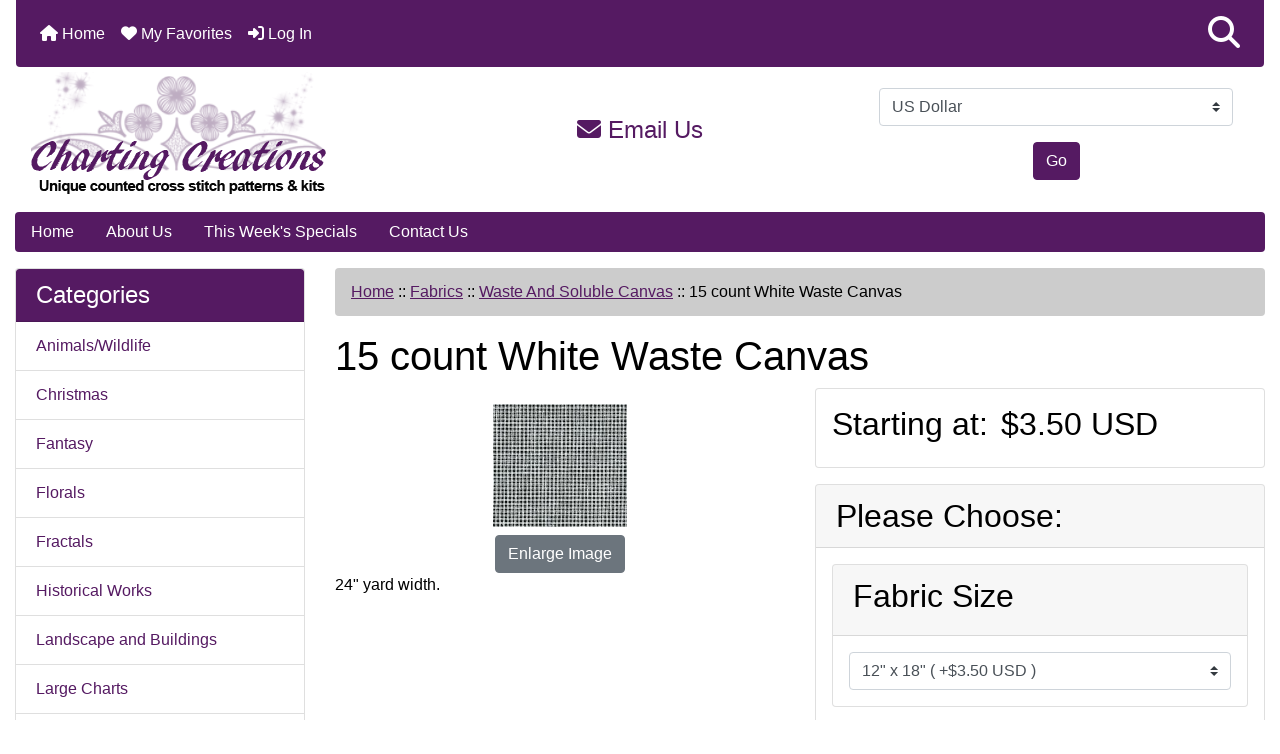

--- FILE ---
content_type: text/html; charset=utf-8
request_url: https://www.chartingcreations.com/index.php?main_page=product_info&products_id=11628
body_size: 15431
content:
<!DOCTYPE html>
<html dir="ltr" lang="en">
  <head>
    <meta charset="utf-8">
    <link rel="preload" href="https://code.jquery.com/jquery-3.7.1.min.js" integrity="sha256-/JqT3SQfawRcv/BIHPThkBvs0OEvtFFmqPF/lYI/Cxo=" crossorigin="anonymous" as="script">
    <link rel="preload" href="https://cdn.jsdelivr.net/npm/bootstrap@4.6.2/dist/css/bootstrap.min.css" integrity="sha384-xOolHFLEh07PJGoPkLv1IbcEPTNtaed2xpHsD9ESMhqIYd0nLMwNLD69Npy4HI+N" crossorigin="anonymous" as="style">
    <link rel="preload" href="https://cdn.jsdelivr.net/npm/bootstrap@4.6.2/dist/js/bootstrap.bundle.min.js" integrity="sha384-Fy6S3B9q64WdZWQUiU+q4/2Lc9npb8tCaSX9FK7E8HnRr0Jz8D6OP9dO5Vg3Q9ct" crossorigin="anonymous" as="script">
    <link rel="preload" href="https://cdnjs.cloudflare.com/ajax/libs/font-awesome/6.5.2/css/fontawesome.min.css" integrity="sha512-UuQ/zJlbMVAw/UU8vVBhnI4op+/tFOpQZVT+FormmIEhRSCnJWyHiBbEVgM4Uztsht41f3FzVWgLuwzUqOObKw==" crossorigin="anonymous" as="style">
    <link rel="preload" href="https://cdnjs.cloudflare.com/ajax/libs/font-awesome/6.5.2/css/solid.min.css" integrity="sha512-Hp+WwK4QdKZk9/W0ViDvLunYjFrGJmNDt6sCflZNkjgvNq9mY+0tMbd6tWMiAlcf1OQyqL4gn2rYp7UsfssZPA==" crossorigin="anonymous" as="style">
    <title>15 count White Waste Canvas : Charting Creations | Unique Counted Cross Stitch Patterns &amp; Kits</title>
    <meta name="viewport" content="width=device-width, initial-scale=1, minimum-scale=1, shrink-to-fit=no">
    <meta name="keywords" content="15 count White Waste Canvas, Animals/Wildlife, Historical Works, Silhouettes, Landscape and Buildings, People/Portraits, Florals, Accessories, Floss, Fibers and Beads, Other Designers Kits, Fractals, Christmas, Other Holidays, Fantasy, Nautical/Seascapes, Small Charts, Large Charts, Fabrics, Charts By Designer, Gift Certificates, Clearance/Damaged, Magazines And Books, Gifts And Novelties, Stockings/Shaped Charts, Paine Free Crafts Charts, Knitting/Crochet Supplies, Artecy Charts And Kits, Shinysun Charts And Kits, The Cross Stitch Studio Kits, Retiring Soon!, Religious, Still Life/Objects, Transportation, Crossstitch4everyone Kits, Ready To Ship Kits, ">
    <meta name="description" content="Charting Creations 15 count White Waste Canvas - 24&quot; yard width.&nbsp; ">
    <meta name="author" content="Charting Creations">
    <link rel="apple-touch-icon" sizes="180x180" href="includes/templates/bootstrap/images/icons/apple-touch-icon.png">
<link rel="icon" type="image/png" sizes="32x32" href="includes/templates/bootstrap/images/icons/favicon-32x32.png">
<link rel="icon" type="image/png" sizes="16x16" href="includes/templates/bootstrap/images/icons/favicon-16x16.png">
<link rel="manifest" href="includes/templates/bootstrap/images/icons/site.webmanifest">

    <base href="https://www.chartingcreations.com/">
          <link href="https://www.chartingcreations.com/index.php?main_page=product_info&amp;products_id=11628" rel="canonical">
        <link rel="stylesheet" href="https://cdn.jsdelivr.net/npm/bootstrap@4.6.2/dist/css/bootstrap.min.css" integrity="sha384-xOolHFLEh07PJGoPkLv1IbcEPTNtaed2xpHsD9ESMhqIYd0nLMwNLD69Npy4HI+N" crossorigin="anonymous">
    <link rel="stylesheet" href="https://cdnjs.cloudflare.com/ajax/libs/font-awesome/6.5.2/css/fontawesome.min.css" integrity="sha512-UuQ/zJlbMVAw/UU8vVBhnI4op+/tFOpQZVT+FormmIEhRSCnJWyHiBbEVgM4Uztsht41f3FzVWgLuwzUqOObKw==" crossorigin="anonymous">
    <link rel="stylesheet" href="https://cdnjs.cloudflare.com/ajax/libs/font-awesome/6.5.2/css/solid.min.css" integrity="sha512-Hp+WwK4QdKZk9/W0ViDvLunYjFrGJmNDt6sCflZNkjgvNq9mY+0tMbd6tWMiAlcf1OQyqL4gn2rYp7UsfssZPA==" crossorigin="anonymous">
<link rel="stylesheet" href="includes/templates/bootstrap/css/stylesheet.css">
<link rel="stylesheet" href="includes/templates/bootstrap/css/stylesheet_360.css">
<link rel="stylesheet" href="includes/templates/bootstrap/css/stylesheet_361.css">
<link rel="stylesheet" href="includes/templates/bootstrap/css/stylesheet_364.css">
<link rel="stylesheet" href="includes/templates/bootstrap/css/stylesheet_365.css">
<link rel="stylesheet" href="includes/templates/bootstrap/css/stylesheet_373.css">
<link rel="stylesheet" href="includes/templates/bootstrap/css/stylesheet_374.css">
<link rel="stylesheet" href="includes/templates/bootstrap/css/stylesheet_ajax_search.css">
<link rel="stylesheet" href="includes/templates/bootstrap/css/stylesheet_bootstrap.carousel.css">
<link rel="stylesheet" href="includes/templates/bootstrap/css/stylesheet_bootstrap.lightbox.css">
<link rel="stylesheet" href="includes/templates/bootstrap/css/stylesheet_favorites.css">
<link rel="stylesheet" media="print" href="includes/templates/bootstrap/css/print_stylesheet.css">
<style>
body {
    color: #000000;
    background-color: #ffffff;
}
a {
    color: #551A62;
}
a:hover {
    color: #c541e2;
}
.form-control::placeholder,
.required-info,
span.alert {
    color: #ff0000;
}
.alert-info {
    color: #13525e;    background-color: #d1ecf1;    border-color: #bee5eb;}
.rating {
    background-color: #ffffff;    color: #987000;}
.btn {
    color: #ffffff;
    background-color: #551A62;
    border-color: #551A62;
}
.btn:hover {
    color: #cccccc;
    background-color: #c541e2;
    border-color: #c541e2;
}
#headerWrapper {
    background-color: #ffffff;
}
#tagline {
    color: #000000;
}
nav.navbar {
    background-color: #551A62;
}
nav.navbar a.nav-link {
    color: #ffffff;
}
nav.navbar a.nav-link:hover {
    color: #cccccc;
    background-color: #333333;}
nav.navbar .navbar-toggler {
    color: #ffffff;
    background-color: #343a40;
    border-color: #343a40;
}
nav.navbar .navbar-toggler:hover {
    color: #cccccc;
    background-color: #919aa1;
    border-color: #919aa1;
}
nav.navbar .btn {
    color: #ffffff;    background-color: #13607c;    border-color: #13607c;}
nav.navbar .btn:hover {
    color: #0056b3;    background-color: #ffffff;    border-color: #a80000;}
#ezpagesBarHeader {
    background-color: #551A62;
}
#ezpagesBarHeader a.nav-link {
    color: #ffffff;
}
#ezpagesBarHeader a.nav-link:hover {
    color: #cccccc;
    background-color: #363636;}
#navCatTabs a {
    color: #ffffff;
    background-color: #33b5e5;
    border-color: #13607c;}
#navCatTabs a.activeLink {
    background-color: #a80000;    color: #ffffff;    border-color: #a80000;}
#navCatTabs a:hover {
    color: #cccccc;
    background-color: #0099CC;
    border-color: #13607c;}
#navCatTabs a.activeLink:hover {
    background-color: #ffffff;    color: #a80000;    border-color: #a80000;}
#navBreadCrumb ol {
    background-color: #ccc;
}
#navBreadCrumb li {
    color: #000;
}
#navBreadCrumb li a {
    color: #551A62;
}
#navBreadCrumb li a:hover {
    color: #c541e2;
}
#footerWrapper {
    color: #000000;
    background-color: #ffffff;
}
.legalCopyright,
.legalCopyright a {
    color: #000000;
}
#ezpagesBarFooter {
    background-color: #551A62;
}
#ezpagesBarFooter a.nav-link {
    color: #ffffff;
}
#ezpagesBarFooter a.nav-link:hover {
    color: #cccccc;
    background-color: #363636;}
.leftBoxCard,
.rightBoxCard {
    color: #000000;
    background-color: #ffffff;
}
.leftBoxHeading,
.rightBoxHeading {
    color: #ffffff;
    background-color: #551A62;
}
.leftBoxHeading a,
.rightBoxHeading a {
    color: #ffffff;
}
.leftBoxHeading a:hover,
.rightBoxHeading a:hover {
    color: #cccccc;
}
#categoriesContent .badge,
#documentcategoriesContent .badge {
    color: #ffffff;
    background-color: #33b5e5;
}
.leftBoxCard .list-group-item,
.rightBoxCard .list-group-item {
    color: #551A62;
    background-color: #ffffff;
}
.leftBoxCard .list-group-item:hover,
.rightBoxCard .list-group-item:hover {
    color: #c541e2;
    background-color: #efefef;
}
.centerBoxWrapper {
    color: #000000;
    background-color: #ffffff;
}
.centerBoxHeading {
    color: #ffffff;
    background-color: #551A62;
}
#subCategory-card-body {
    color: #000000;
    background-color: #ffffff;
}
.categoryListBoxContents.card {
    background-color: #ffffff;
}
.categoryListBoxContents.card:hover {
    background-color: #efefef;
}
a.page-link {
    color: #000000;
    background-color: #c541e2;
    border-color: #551A62;
}
a.page-link:hover {
    color: #ffffff;
    background-color: #ccc;
    border-color: #c541e2;
}
.page-item.active span.page-link {
    color: #ffffff;
    background-color: #551A62;
}
.sideBoxContentItem {
    background-color: #ffffff;
}
.sideBoxContentItem:hover {
    background-color: #efefef;
}
.centerBoxContents.card {
    background-color: #ffffff;
}
.centerBoxContents.card:hover {
    background-color: #efefef;
}
.centerBoxContentsListing.card:hover {
    background-color: #efefef;
}
.productReviewCard:hover {
    background-color: #efefef;
}
.productBasePrice {
    color: #000000;
}
.normalprice {
    color: #000000;
}
.productSpecialPrice {
    color: #ff0000;
}
.productPriceDiscount {
    color: #ff0000;
}
.productSalePrice {
    color: #ff0000;
}
.productFreePrice {
    color: #0000ff;
}
#addToCart-card-header {
    color: #fff;
    background-color: #00C851;
}
#addToCart-card {
    border-color: #00C851;
}
.btn.button_add_selected {
    background: #00C851;
    color: #fff;
}
.btn.button_add_selected:hover {
    background: #007E33;
    color:#fff;
}
.btn.button_in_cart {
    background: #00C851;
    color: #fff;
}
.fa-cart-plus {
    color: #00C851;
}
.btn.button_in_cart:hover {
    background: #007E33;
    color: #fff;
}
a:hover > .fa-cart-plus {
    color: #007E33;
}
button.button_continue_checkout,
a.button_checkout {
    background-color: #ffd814;    color: #0f1111;    border-color: #fcd200;}
button.button_continue_checkout:hover,
a.button_checkout:hover {
    background-color: #f7ca00;    color: #0f1111;    border-color: #f2c200;}
button.button_confirm_order {
    background-color: #ffd814;    color: #0f1111;    border-color: #fcd200;}
button.button_confirm_order:hover {
    background-color: #f7ca00;    color: #0f1111;    border-color: #f2c200;}
#checkoutShippingDefault .progress-bar,
#checkoutPayment .progress-bar,
#checkoutConfirmationDefault .progress-bar,
#checkoutSuccessDefault .progress-bar {
    background-color: #036811!important;}
button.button_sold_out_sm, button.button_sold_out_sm:hover, button.button_sold_out, button.button_sold_out:hover {
    background-color:#fff;    color:#551A62;    border-color:#551A62;}
a.carousel-control-prev,
a.carousel-control-next {
    color: #000000;}
a.carousel-control-prev:hover,
a.carousel-control-next:hover {
    color: #000000;}
.banner-carousel .carousel-indicators li {
    background-color: #000000;}
.defaultAddress address {
    background-color: #036811;    color: #ffffff;}
.card.primary-address {
    border-color: #13607c;}
.card.primary-address > .card-header{
    background-color: #13607c;    color: #ffffff;}
.sideboxCategory-top,.sideBoxContent,.sideboxCategory-products,.pro,.card-header a,.nav-item,.btn,.list-group-item a,.nav-link,#productsListing a,.card a{text-decoration:none}.fmel{background-color: #551A62}.mfade img:hover{opacity:0.6}.pro{text-decoration:none}#siteinfoLegal{background:#fff;opacity:0.6}card-header
</style>
    <script src="https://code.jquery.com/jquery-3.7.1.min.js" integrity="sha256-/JqT3SQfawRcv/BIHPThkBvs0OEvtFFmqPF/lYI/Cxo=" crossorigin="anonymous"></script>
    <script src="https://cdn.jsdelivr.net/npm/bootstrap@4.6.2/dist/js/bootstrap.bundle.min.js" integrity="sha384-Fy6S3B9q64WdZWQUiU+q4/2Lc9npb8tCaSX9FK7E8HnRr0Jz8D6OP9dO5Vg3Q9ct" crossorigin="anonymous"></script>
<script src="includes/templates/bootstrap/jscript/jscript_zca_bootstrap.js"></script>
<script src="includes/modules/pages/product_info/jscript_textarea_counter.js"></script>
<script src="includes/templates/bootstrap/jscript/ajax_search.min.js" defer></script>

<script src="includes/templates/bootstrap/jscript/jquery.matchHeight.min.js"></script>
<script>
$(document).ready(function() {
    $('.sideBoxContent .carousel-item .card').matchHeight();
});
</script>

<script>
if (typeof zcJS == "undefined" || !zcJS) {
  window.zcJS = { name: 'zcJS', version: '0.1.0.0' };
}

zcJS.ajax = function (options) {
  options.url = options.url.replace("&amp;", unescape("&amp;"));
  var deferred = jQuery.Deferred(function (d) {
      var securityToken = 'a1de5d4c5642d3c799561f223e9d4831';
      var defaults = {
          cache: false,
          type: 'POST',
          traditional: true,
          dataType: 'json',
          timeout: 5000,
          data: jQuery.extend(true,{
            securityToken: securityToken
        }, options.data)
      },
      settings = jQuery.extend(true, {}, defaults, options);
      if (typeof(console.log) == 'function') {
          console.log( settings );
      }

      d.done(settings.success);
      d.fail(settings.error);
      d.done(settings.complete);
      var jqXHRSettings = jQuery.extend(true, {}, settings, {
          success: function (response, textStatus, jqXHR) {
            d.resolve(response, textStatus, jqXHR);
          },
          error: function (jqXHR, textStatus, errorThrown) {
              if (window.console) {
                if (typeof(console.log) == 'function') {
                  console.log(jqXHR);
                }
              }
              d.reject(jqXHR, textStatus, errorThrown);
          },
          complete: d.resolve
      });
      jQuery.ajax(jqXHRSettings);
   }).fail(function(jqXHR, textStatus, errorThrown) {
   var response = jqXHR.getResponseHeader('status');
   var responseHtml = jqXHR.responseText;
   var contentType = jqXHR.getResponseHeader("content-type");
   switch (response)
     {
       case '403 Forbidden':
         var jsonResponse = JSON.parse(jqXHR.responseText);
         var errorType = jsonResponse.errorType;
         switch (errorType)
         {
           case 'ADMIN_BLOCK_WARNING':
           break;
           case 'AUTH_ERROR':
           break;
           case 'SECURITY_TOKEN':
           break;

           default:
             alert('An Internal Error of type '+errorType+' was received while processing an ajax call. The action you requested could not be completed.');
         }
       break;
       default:
        if (jqXHR.status === 200) {
            if (contentType.toLowerCase().indexOf("text/html") >= 0) {
                document.open();
                document.write(responseHtml);
                document.close();
            }
         }
     }
   });

  var promise = deferred.promise();
  return promise;
};
zcJS.timer = function (options) {
  var defaults = {
    interval: 10000,
    startEvent: null,
    intervalEvent: null,
    stopEvent: null

},
  settings = jQuery.extend(true, {}, defaults, options);

  var enabled = new Boolean(false);
  var timerId = 0;
  var mySelf;
  this.Start = function()
  {
      this.enabled = new Boolean(true);

      mySelf = this;
      mySelf.settings = settings;
      if (mySelf.enabled)
      {
          mySelf.timerId = setInterval(
          function()
          {
              if (mySelf.settings.intervalEvent)
              {
                mySelf.settings.intervalEvent(mySelf);
              }
          }, mySelf.settings.interval);
          if (mySelf.settings.startEvent)
          {
            mySelf.settings.startEvent(mySelf);
          }
      }
  };
  this.Stop = function()
  {
    mySelf.enabled = new Boolean(false);
    clearInterval(mySelf.timerId);
    if (mySelf.settings.stopEvent)
    {
      mySelf.settings.stopEvent(mySelf);
    }
  };
};

</script>

<script>
jQuery(document).ready(function() {
    jQuery('form.sidebox-select-form select:required').each(function() {
        var theOptions = '';
        var optGroup = false;
        var isSelected = '';
        jQuery('option', this).each(function() {
            if (jQuery(this).val() == '') {
                optGroup = true;
                theOptions += '<optgroup label="'+jQuery(this).text()+'">';
            } else {
                isSelected = '';
                if (jQuery(this).is(':selected')) {
                    isSelected = ' selected="selected"';
                }
                theOptions += '<option value="'+jQuery(this).val()+'"'+isSelected+'>'+jQuery(this).text()+'</option>';
            }
        });
        if (optGroup === true) {
            theOptions += '</optgroup>';
        }
        jQuery(this).empty().append(theOptions);
        jQuery('optgroup', this).css({'font-style':'normal'});
        if (jQuery('select option:selected', this).length > 0) {
            jQuery(this).siblings('input[type="submit"], button[type="submit"]').attr('disabled', false).css('cursor', 'pointer');
        } else {
            jQuery(this).siblings('input[type="submit"], button[type="submit"]').attr('disabled', true).css('cursor', 'not-allowed');
        }
        jQuery(this).on('change', function() {
            jQuery(this).siblings('input[type="submit"], button[type="submit"]').attr('disabled', false).css('cursor', 'pointer');
        });
    });
});
</script>
<script>
function popupWindow(url) {
  window.open(url,'popupWindow','toolbar=no,location=no,directories=no,status=no,menubar=no,scrollbars=no,resizable=yes,copyhistory=no,width=100,height=100,screenX=150,screenY=150,top=150,left=150')
}
function popupWindowPrice(url) {
  window.open(url,'popupWindow','toolbar=no,location=no,directories=no,status=no,menubar=no,scrollbars=yes,resizable=yes,copyhistory=no,width=600,height=400,screenX=150,screenY=150,top=150,left=150')
}
</script>

  </head>

<body id="productinfoBody">
    <div id="search-wrapper" class="modal fade" role="dialog" aria-labelledby="search-modal-title" aria-hidden="true">
        <div class="modal-dialog">
            <div class="modal-content">
                <div class="modal-body container-fluid">
                    <button type="button" class="close" data-dismiss="modal" aria-label="Close"><i class="fas fa-times"></i></button>
                    <h5 class="modal-title mb-1" id="search-modal-title">What can we help you find?</h5>
                    <div class="form-group">
                        <form class="search-form">
                            <label for="search-input">Search:</label>
                            <input type="text" id="search-input" class="form-control" placeholder="Search here...">
                            <input id="search-page" type="hidden" value="https://www.chartingcreations.com/index.php?main_page=search_result&amp;search_in_description=1">
                        </form>
                    </div>
                    <div id="search-content" class="row"></div>
                </div>
            </div>
        </div>
    </div>
<div class="container-fluid" id="header-wrapper">
    <div class="row mb-3">
        <div class="col">
<!--bof-header logo and navigation display-->
<div id="headerWrapper" class="mt-2">
<!--bof-navigation display-->
    <div id="navMainWrapper">
        <div id="navMain">
            <nav class="navbar fixed-top mx-3 navbar-expand-lg rounded-bottom" aria-label="Navigation Bar">
                <button class="navbar-toggler" type="button" data-toggle="collapse" data-target="#navbarSupportedContent" aria-controls="navbarSupportedContent" aria-expanded="false" aria-label="Toggle navigation">
                    <i class="fas fa-bars"></i>
                </button>

                <div class="collapse navbar-collapse" id="navbarSupportedContent">
                    <ul class="navbar-nav mr-auto">
                        <li id="nav-home" class="nav-item" title="Home">
                            <a class="nav-link" href="https://www.chartingcreations.com/index.php?main_page=index">
                                <i class="fas fa-home"></i> Home                            </a>
                        </li>
                        <li class="nav-item" title="Log In">
                            <a class="nav-link" href="https://www.chartingcreations.com/index.php?main_page=login">
                                <i class="fas fa-sign-in-alt"></i> Log In                            </a>
                        </li>
<li class="nav-item dropdown d-lg-none">
    <a class="nav-link dropdown-toggle" href="#" id="categoryDropdown" role="button" data-toggle="dropdown" aria-haspopup="true" aria-expanded="false">
        Categories    </a>
    <div class="dropdown-menu" aria-labelledby="categoryDropdown">
        <ul class="m-0 p-0">
            <li><a class="dropdown-item" href="https://www.chartingcreations.com/index.php?main_page=index&amp;cPath=1">Animals/Wildlife</a></li>
            <li><a class="dropdown-item" href="https://www.chartingcreations.com/index.php?main_page=index&amp;cPath=14">Christmas</a></li>
            <li><a class="dropdown-item" href="https://www.chartingcreations.com/index.php?main_page=index&amp;cPath=16">Fantasy</a></li>
            <li><a class="dropdown-item" href="https://www.chartingcreations.com/index.php?main_page=index&amp;cPath=8">Florals</a></li>
            <li><a class="dropdown-item" href="https://www.chartingcreations.com/index.php?main_page=index&amp;cPath=13">Fractals</a></li>
            <li><a class="dropdown-item" href="https://www.chartingcreations.com/index.php?main_page=index&amp;cPath=2">Historical Works</a></li>
            <li><a class="dropdown-item" href="https://www.chartingcreations.com/index.php?main_page=index&amp;cPath=6">Landscape and Buildings</a></li>
            <li><a class="dropdown-item" href="https://www.chartingcreations.com/index.php?main_page=index&amp;cPath=19">Large Charts</a></li>
            <li><a class="dropdown-item" href="https://www.chartingcreations.com/index.php?main_page=index&amp;cPath=17">Nautical/Seascapes</a></li>
            <li><a class="dropdown-item" href="https://www.chartingcreations.com/index.php?main_page=index&amp;cPath=15">Other Holidays</a></li>
            <li><a class="dropdown-item" href="https://www.chartingcreations.com/index.php?main_page=index&amp;cPath=7">People/Portraits</a></li>
            <li><a class="dropdown-item" href="https://www.chartingcreations.com/index.php?main_page=index&amp;cPath=318">Religious</a></li>
            <li><a class="dropdown-item" href="https://www.chartingcreations.com/index.php?main_page=index&amp;cPath=5">Silhouettes</a></li>
            <li><a class="dropdown-item" href="https://www.chartingcreations.com/index.php?main_page=index&amp;cPath=18">Small Charts</a></li>
            <li><a class="dropdown-item" href="https://www.chartingcreations.com/index.php?main_page=index&amp;cPath=319">Still Life/Objects</a></li>
            <li><a class="dropdown-item" href="https://www.chartingcreations.com/index.php?main_page=index&amp;cPath=127">Stockings/Shaped Charts</a></li>
            <li><a class="dropdown-item" href="https://www.chartingcreations.com/index.php?main_page=index&amp;cPath=346">Transportation</a></li>
            <li><a class="dropdown-item" href="https://www.chartingcreations.com/index.php?main_page=index&amp;cPath=296">Retiring Soon!</a></li>
            <li><a class="dropdown-item" href="https://www.chartingcreations.com/index.php?main_page=index&amp;cPath=10">Accessories</a></li>
            <li><a class="dropdown-item" href="https://www.chartingcreations.com/index.php?main_page=index&amp;cPath=239">Artecy Charts And Kits</a></li>
            <li><a class="dropdown-item" href="https://www.chartingcreations.com/index.php?main_page=index&amp;cPath=386">Crossstitch4everyone Kits</a></li>
            <li><a class="dropdown-item" href="https://www.chartingcreations.com/index.php?main_page=index&amp;cPath=410">Ready To Ship Kits</a></li>
            <li><a class="dropdown-item" href="https://www.chartingcreations.com/index.php?main_page=index&amp;cPath=259">Shinysun Charts And Kits</a></li>
            <li><a class="dropdown-item" href="https://www.chartingcreations.com/index.php?main_page=index&amp;cPath=260">The Cross Stitch Studio Kits</a></li>
            <li><a class="dropdown-item" href="https://www.chartingcreations.com/index.php?main_page=index&amp;cPath=181">Paine Free Crafts Charts</a></li>
            <li><a class="dropdown-item" href="https://www.chartingcreations.com/index.php?main_page=index&amp;cPath=21">Charts By Designer</a></li>
            <li><a class="dropdown-item" href="https://www.chartingcreations.com/index.php?main_page=index&amp;cPath=20"><span class="category-subs-selected">Fabrics</span></a></li>
            <li><a class="dropdown-item" href="https://www.chartingcreations.com/index.php?main_page=index&amp;cPath=11">Floss, Fibers and Beads</a></li>
            <li><a class="dropdown-item" href="https://www.chartingcreations.com/index.php?main_page=index&amp;cPath=37">Gift Certificates</a></li>
            <li><a class="dropdown-item" href="https://www.chartingcreations.com/index.php?main_page=index&amp;cPath=106">Gifts And Novelties</a></li>
            <li><a class="dropdown-item" href="https://www.chartingcreations.com/index.php?main_page=index&amp;cPath=83">Magazines And Books</a></li>
            <li><a class="dropdown-item" href="https://www.chartingcreations.com/index.php?main_page=index&amp;cPath=12">Other Designers Kits</a></li>
            <li><a class="dropdown-item" href="https://www.chartingcreations.com/index.php?main_page=index&amp;cPath=82">Clearance/Damaged</a></li>
            <li><a class="dropdown-item" href="https://www.chartingcreations.com/index.php?main_page=index&amp;cPath=212">Knitting/Crochet Supplies</a></li>
        </ul>
        <div class="dropdown-divider"></div>
        <a class="dropdown-item" href="https://www.chartingcreations.com/index.php?main_page=products_new">
            New Products ...        </a>
        <div class="dropdown-divider"></div>
        <a class="dropdown-item" href="https://www.chartingcreations.com/index.php?main_page=products_all">
            All Products ...        </a>
    </div>
</li>
<li class="nav-item dropdown d-lg-none">
    <a class="nav-link dropdown-toggle" href="#" id="ezpagesDropdown" role="button" data-toggle="dropdown" aria-haspopup="true" aria-expanded="false">
        Important Links    </a>
    <div class="dropdown-menu mb-2" aria-labelledby="ezpagesDropdown">
        <ul class="m-0 p-0">
            <li><a class="dropdown-item" href="https://www.chartingcreations.com/index.php?main_page=about_us">About Us</a></li>
            <li><a class="dropdown-item" href="https://www.chartingcreations.com/index.php?main_page=contact_us">Contact Us</a></li>
            <li><a class="dropdown-item" href="https://www.chartingcreations.com/">Home</a></li>
            <li><a class="dropdown-item" href="https://www.chartingcreations.com/index.php?main_page=brands">Shop by Artist</a></li>
            <li><a class="dropdown-item" href="https://www.chartingcreations.com/index.php?main_page=specials">This Week's Specials</a></li>
            <li><a class="dropdown-item" href="https://www.chartingcreations.com/index.php?main_page=page&amp;id=3">FAQ</a></li>
            <li><a class="dropdown-item" href="https://www.chartingcreations.com/index.php?main_page=page&amp;id=4">Stockists</a></li>
            <li><a class="dropdown-item" href="https://www.chartingcreations.com/index.php?main_page=page&amp;id=5">Errors - Updates</a></li>
        </ul>
    </div>
</li>
                    </ul>
<ul class="navbar-nav ml-auto">
    <li class="nav-item"><a href="javascript:void(0);" role="button" id="search-icon" class="nav-link" aria-label="Search"><i class="fas fa-2x fa-search"></i></a></li>
</ul>
                </div>
            </nav>
        </div>
    </div>
<!--eof-navigation display-->

<!--bof-branding display-->
<div id="navbar-spacer" class="mt-5 pt-4"></div>    <div id="logoWrapper">
        <div id="logo" class="row align-items-center px-3 pb-3">
            <div class="col-sm-4">
                <a id="hdr-img" class="d-block" href="https://www.chartingcreations.com/index.php?main_page=index" aria-label="Site Logo">
                    <img src="includes/templates/bootstrap/images/logo.png" title="Charting Creations" alt="(image for) Charting Creations" width="298" height="124">                </a>
            </div>
            <div id="taglineWrapper" class="col-sm-4 text-center">
                <div id="tagline" class="text-center"><h4 style="color:#551A62"><a href="index.php?main_page=contact_us" title="email us" style="text-decoration:none"><i class="fas fa-envelope"></i> Email Us</a></h4></div>
            </div>
<div id="CURR" class="col-sm-4 text-center">
    <div id="currenciesContent" class="sideBoxContent centeredContent"><form name="currencies_form" action="index.php?main_page=index" method="get"><select class="custom-select"  id="select-currency" name="currency">
  <option value="USD" selected="selected">US Dollar</option>
  <option value="EUR">Euro</option>
  <option value="GBP">GB Pound</option>
  <option value="CAD">Canadian Dollar</option>
  <option value="AUD">Australian Dollar</option>
</select>
<input type="hidden" name="main_page" value="index"><button type="submit" class="btn button_submit">Go</button></form></div>
</div>           
        </div>
    </div>
<!--eof-branding display-->
<!--eof-header logo and navigation display-->

<!--bof-optional categories tabs navigation display-->
<!--eof-optional categories tabs navigation display-->

<!--bof-header ezpage links-->
<div id="ezpagesBarHeader" class="ezpagesBar rounded">
<ul class="nav nav-pills">
  <li class="nav-item"><a class="nav-link" href="https://www.chartingcreations.com/">Home</a></li>
  <li class="nav-item"><a class="nav-link" href="https://www.chartingcreations.com/index.php?main_page=about_us">About Us</a></li>
  <li class="nav-item"><a class="nav-link" href="https://www.chartingcreations.com/index.php?main_page=specials">This Week's Specials</a></li>
  <li class="nav-item"><a class="nav-link" href="https://www.chartingcreations.com/index.php?main_page=contact_us">Contact Us</a></li>
</ul>
</div>
<!--eof-header ezpage links-->
</div>

        </div>
    </div>
</div>

<div id="mainWrapper" class="container-fluid">
<script>
	window.SGPMPopupLoader=window.SGPMPopupLoader||{ids:[],popups:{},call:function(w,d,s,l,id){
		w['sgp']=w['sgp']||function(){(w['sgp'].q=w['sgp'].q||[]).push(arguments[0]);}; 
		var sg1=d.createElement(s),sg0=d.getElementsByTagName(s)[0];
		if(SGPMPopupLoader && SGPMPopupLoader.ids && SGPMPopupLoader.ids.length > 0){SGPMPopupLoader.ids.push(id); return;}
		SGPMPopupLoader.ids.push(id);
		sg1.onload = function(){SGPMPopup.openSGPMPopup();}; sg1.async=true; sg1.src=l;
		sg0.parentNode.insertBefore(sg1,sg0);
		return {};
	}};
	SGPMPopupLoader.call(window,document,'script','https://popupmaker.com/assets/lib/SGPMPopup.min.js','8e5b21946d65');
</script>
    <div class="row">
 
        <div id="navColumnOne" class="col-sm-3 d-none d-lg-block">
            <div id="navColumnOneWrapper">
                <div id="categories-leftBoxCard" class="leftBoxCard card mb-3">
    <h4 id="categories-leftBoxHeading" class="leftBoxHeading card-header">Categories</h4>
    <div id="categoriesContent" class="list-group-flush sideBoxContent"><a class="list-group-item list-group-item-action d-flex justify-content-between align-items-center sideboxCategory-top" href="https://www.chartingcreations.com/index.php?main_page=index&amp;cPath=1">Animals/Wildlife</a><a class="list-group-item list-group-item-action d-flex justify-content-between align-items-center sideboxCategory-top" href="https://www.chartingcreations.com/index.php?main_page=index&amp;cPath=14">Christmas</a><a class="list-group-item list-group-item-action d-flex justify-content-between align-items-center sideboxCategory-top" href="https://www.chartingcreations.com/index.php?main_page=index&amp;cPath=16">Fantasy</a><a class="list-group-item list-group-item-action d-flex justify-content-between align-items-center sideboxCategory-top" href="https://www.chartingcreations.com/index.php?main_page=index&amp;cPath=8">Florals</a><a class="list-group-item list-group-item-action d-flex justify-content-between align-items-center sideboxCategory-top" href="https://www.chartingcreations.com/index.php?main_page=index&amp;cPath=13">Fractals</a><a class="list-group-item list-group-item-action d-flex justify-content-between align-items-center sideboxCategory-top" href="https://www.chartingcreations.com/index.php?main_page=index&amp;cPath=2">Historical Works</a><a class="list-group-item list-group-item-action d-flex justify-content-between align-items-center sideboxCategory-top" href="https://www.chartingcreations.com/index.php?main_page=index&amp;cPath=6">Landscape and Buildings</a><a class="list-group-item list-group-item-action d-flex justify-content-between align-items-center sideboxCategory-top" href="https://www.chartingcreations.com/index.php?main_page=index&amp;cPath=19">Large Charts</a><a class="list-group-item list-group-item-action d-flex justify-content-between align-items-center sideboxCategory-top" href="https://www.chartingcreations.com/index.php?main_page=index&amp;cPath=17">Nautical/Seascapes</a><a class="list-group-item list-group-item-action d-flex justify-content-between align-items-center sideboxCategory-top" href="https://www.chartingcreations.com/index.php?main_page=index&amp;cPath=15">Other Holidays</a><a class="list-group-item list-group-item-action d-flex justify-content-between align-items-center sideboxCategory-top" href="https://www.chartingcreations.com/index.php?main_page=index&amp;cPath=7">People/Portraits</a><a class="list-group-item list-group-item-action d-flex justify-content-between align-items-center sideboxCategory-top" href="https://www.chartingcreations.com/index.php?main_page=index&amp;cPath=318">Religious</a><a class="list-group-item list-group-item-action d-flex justify-content-between align-items-center sideboxCategory-top" href="https://www.chartingcreations.com/index.php?main_page=index&amp;cPath=5">Silhouettes</a><a class="list-group-item list-group-item-action d-flex justify-content-between align-items-center sideboxCategory-top" href="https://www.chartingcreations.com/index.php?main_page=index&amp;cPath=18">Small Charts</a><a class="list-group-item list-group-item-action d-flex justify-content-between align-items-center sideboxCategory-top" href="https://www.chartingcreations.com/index.php?main_page=index&amp;cPath=319">Still Life/Objects</a><a class="list-group-item list-group-item-action d-flex justify-content-between align-items-center sideboxCategory-top" href="https://www.chartingcreations.com/index.php?main_page=index&amp;cPath=127">Stockings/Shaped Charts</a><a class="list-group-item list-group-item-action d-flex justify-content-between align-items-center sideboxCategory-top" href="https://www.chartingcreations.com/index.php?main_page=index&amp;cPath=346">Transportation</a><a class="list-group-item list-group-item-action d-flex justify-content-between align-items-center sideboxCategory-top" href="https://www.chartingcreations.com/index.php?main_page=index&amp;cPath=296">Retiring Soon!</a><a class="list-group-item list-group-item-action d-flex justify-content-between align-items-center sideboxCategory-top" href="https://www.chartingcreations.com/index.php?main_page=index&amp;cPath=10">Accessories&nbsp;<i class="fa-solid fa-angle-down"></i></a><a class="list-group-item list-group-item-action d-flex justify-content-between align-items-center sideboxCategory-top" href="https://www.chartingcreations.com/index.php?main_page=index&amp;cPath=239">Artecy Charts And Kits</a><a class="list-group-item list-group-item-action d-flex justify-content-between align-items-center sideboxCategory-top" href="https://www.chartingcreations.com/index.php?main_page=index&amp;cPath=386">Crossstitch4everyone Kits</a><a class="list-group-item list-group-item-action d-flex justify-content-between align-items-center sideboxCategory-top" href="https://www.chartingcreations.com/index.php?main_page=index&amp;cPath=410">Ready To Ship Kits</a><a class="list-group-item list-group-item-action d-flex justify-content-between align-items-center sideboxCategory-top" href="https://www.chartingcreations.com/index.php?main_page=index&amp;cPath=259">Shinysun Charts And Kits</a><a class="list-group-item list-group-item-action d-flex justify-content-between align-items-center sideboxCategory-top" href="https://www.chartingcreations.com/index.php?main_page=index&amp;cPath=260">The Cross Stitch Studio Kits</a><a class="list-group-item list-group-item-action d-flex justify-content-between align-items-center sideboxCategory-top" href="https://www.chartingcreations.com/index.php?main_page=index&amp;cPath=181">Paine Free Crafts Charts</a><a class="list-group-item list-group-item-action d-flex justify-content-between align-items-center sideboxCategory-top" href="https://www.chartingcreations.com/index.php?main_page=index&amp;cPath=21">Charts By Designer&nbsp;<i class="fa-solid fa-angle-down"></i></a><a class="list-group-item list-group-item-action d-flex justify-content-between align-items-center sideboxCategory-top" href="https://www.chartingcreations.com/index.php?main_page=index&amp;cPath=20"><span class="sideboxCategory-subs-parent">Fabrics&nbsp;<i class="fa-solid fa-angle-down"></i></span></a><a class="list-group-item list-group-item-action d-flex justify-content-between align-items-center sideboxCategory-products" href="https://www.chartingcreations.com/index.php?main_page=index&amp;cPath=20_118">&nbsp;&nbsp;-&nbsp;08 Count Fabric</a><a class="list-group-item list-group-item-action d-flex justify-content-between align-items-center sideboxCategory-products" href="https://www.chartingcreations.com/index.php?main_page=index&amp;cPath=20_119">&nbsp;&nbsp;-&nbsp;11 Count Fabric</a><a class="list-group-item list-group-item-action d-flex justify-content-between align-items-center sideboxCategory-products" href="https://www.chartingcreations.com/index.php?main_page=index&amp;cPath=20_74">&nbsp;&nbsp;-&nbsp;14 Count Fabric</a><a class="list-group-item list-group-item-action d-flex justify-content-between align-items-center sideboxCategory-products" href="https://www.chartingcreations.com/index.php?main_page=index&amp;cPath=20_92">&nbsp;&nbsp;-&nbsp;16 Count Fabric</a><a class="list-group-item list-group-item-action d-flex justify-content-between align-items-center sideboxCategory-products" href="https://www.chartingcreations.com/index.php?main_page=index&amp;cPath=20_75">&nbsp;&nbsp;-&nbsp;18 Count Fabric</a><a class="list-group-item list-group-item-action d-flex justify-content-between align-items-center sideboxCategory-products" href="https://www.chartingcreations.com/index.php?main_page=index&amp;cPath=20_76">&nbsp;&nbsp;-&nbsp;20 Count Fabric</a><a class="list-group-item list-group-item-action d-flex justify-content-between align-items-center sideboxCategory-products" href="https://www.chartingcreations.com/index.php?main_page=index&amp;cPath=20_96">&nbsp;&nbsp;-&nbsp;22 Count Fabric</a><a class="list-group-item list-group-item-action d-flex justify-content-between align-items-center sideboxCategory-products" href="https://www.chartingcreations.com/index.php?main_page=index&amp;cPath=20_245">&nbsp;&nbsp;-&nbsp;24 Count Fabric</a><a class="list-group-item list-group-item-action d-flex justify-content-between align-items-center sideboxCategory-products" href="https://www.chartingcreations.com/index.php?main_page=index&amp;cPath=20_77">&nbsp;&nbsp;-&nbsp;25 Count Fabric</a><a class="list-group-item list-group-item-action d-flex justify-content-between align-items-center sideboxCategory-products" href="https://www.chartingcreations.com/index.php?main_page=index&amp;cPath=20_78">&nbsp;&nbsp;-&nbsp;28 Count Fabric</a><a class="list-group-item list-group-item-action d-flex justify-content-between align-items-center sideboxCategory-products" href="https://www.chartingcreations.com/index.php?main_page=index&amp;cPath=20_352">&nbsp;&nbsp;-&nbsp;30 Count Fabric</a><a class="list-group-item list-group-item-action d-flex justify-content-between align-items-center sideboxCategory-products" href="https://www.chartingcreations.com/index.php?main_page=index&amp;cPath=20_79">&nbsp;&nbsp;-&nbsp;32 Count Fabric</a><a class="list-group-item list-group-item-action d-flex justify-content-between align-items-center sideboxCategory-products" href="https://www.chartingcreations.com/index.php?main_page=index&amp;cPath=20_250">&nbsp;&nbsp;-&nbsp;36 Count Fabric</a><a class="list-group-item list-group-item-action d-flex justify-content-between align-items-center sideboxCategory-products" href="https://www.chartingcreations.com/index.php?main_page=index&amp;cPath=20_251">&nbsp;&nbsp;-&nbsp;40 Count Fabric</a><a class="list-group-item list-group-item-action d-flex justify-content-between align-items-center sideboxCategory-products" href="https://www.chartingcreations.com/index.php?main_page=index&amp;cPath=20_80">&nbsp;&nbsp;-&nbsp;DMC Magic Guide Fabric</a><a class="list-group-item list-group-item-action d-flex justify-content-between align-items-center sideboxCategory-products" href="https://www.chartingcreations.com/index.php?main_page=index&amp;cPath=20_327">&nbsp;&nbsp;-&nbsp;Fabric Flair Fabrics</a><a class="list-group-item list-group-item-action d-flex justify-content-between align-items-center sideboxCategory-products" href="https://www.chartingcreations.com/index.php?main_page=index&amp;cPath=20_359">&nbsp;&nbsp;-&nbsp;Fabric Flair Fabrics In Stock</a><a class="list-group-item list-group-item-action d-flex justify-content-between align-items-center sideboxCategory-subs" href="https://www.chartingcreations.com/index.php?main_page=index&amp;cPath=20_343">&nbsp;&nbsp;-&nbsp;Fiberlicious Fabrics&nbsp;<i class="fa-solid fa-angle-down"></i></a><a class="list-group-item list-group-item-action d-flex justify-content-between align-items-center sideboxCategory-products" href="https://www.chartingcreations.com/index.php?main_page=index&amp;cPath=20_336">&nbsp;&nbsp;-&nbsp;Picture This Plus</a><a class="list-group-item list-group-item-action d-flex justify-content-between align-items-center sideboxCategory-products" href="https://www.chartingcreations.com/index.php?main_page=index&amp;cPath=20_320">&nbsp;&nbsp;-&nbsp;Stitchables</a><a class="list-group-item list-group-item-action d-flex justify-content-between align-items-center sideboxCategory-products" href="https://www.chartingcreations.com/index.php?main_page=index&amp;cPath=20_258"><span class="sideboxCategory-subs-selected">&nbsp;&nbsp;-&nbsp;Waste And Soluble Canvas</span></a><a class="list-group-item list-group-item-action d-flex justify-content-between align-items-center sideboxCategory-products" href="https://www.chartingcreations.com/index.php?main_page=index&amp;cPath=20_369">&nbsp;&nbsp;-&nbsp;Weeks Dye Works Fabrics</a><a class="list-group-item list-group-item-action d-flex justify-content-between align-items-center sideboxCategory-products" href="https://www.chartingcreations.com/index.php?main_page=index&amp;cPath=20_86">&nbsp;&nbsp;-&nbsp;Zweigart Easy Count Fabric</a><a class="list-group-item list-group-item-action d-flex justify-content-between align-items-center sideboxCategory-top" href="https://www.chartingcreations.com/index.php?main_page=index&amp;cPath=11">Floss, Fibers and Beads&nbsp;<i class="fa-solid fa-angle-down"></i></a><a class="list-group-item list-group-item-action d-flex justify-content-between align-items-center sideboxCategory-top" href="https://www.chartingcreations.com/index.php?main_page=index&amp;cPath=37">Gift Certificates</a><a class="list-group-item list-group-item-action d-flex justify-content-between align-items-center sideboxCategory-top" href="https://www.chartingcreations.com/index.php?main_page=index&amp;cPath=106">Gifts And Novelties</a><a class="list-group-item list-group-item-action d-flex justify-content-between align-items-center sideboxCategory-top" href="https://www.chartingcreations.com/index.php?main_page=index&amp;cPath=83">Magazines And Books</a><a class="list-group-item list-group-item-action d-flex justify-content-between align-items-center sideboxCategory-top" href="https://www.chartingcreations.com/index.php?main_page=index&amp;cPath=12">Other Designers Kits&nbsp;<i class="fa-solid fa-angle-down"></i></a><a class="list-group-item list-group-item-action d-flex justify-content-between align-items-center sideboxCategory-top" href="https://www.chartingcreations.com/index.php?main_page=index&amp;cPath=82">Clearance/Damaged</a><a class="list-group-item list-group-item-action d-flex justify-content-between align-items-center sideboxCategory-top" href="https://www.chartingcreations.com/index.php?main_page=index&amp;cPath=212">Knitting/Crochet Supplies&nbsp;<i class="fa-solid fa-angle-down"></i></a><a class="list-group-item list-group-item-action list-group-item-secondary" href="https://www.chartingcreations.com/index.php?main_page=products_new">New Products ...</a><a class="list-group-item list-group-item-action  list-group-item-secondary" href="https://www.chartingcreations.com/index.php?main_page=products_all">All Products ...</a></div></div>
<div id="manufacturers-leftBoxCard" class="leftBoxCard card mb-3">
    <h4 id="manufacturers-leftBoxHeading" class="leftBoxHeading card-header">Artists</h4>
    <div id="manufacturersContent" class="sideBoxContent centeredContent"><form name="manufacturers_form" action="https://www.chartingcreations.com/index.php?main_page=index" method="get" class="sidebox-select-form"><input type="hidden" name="main_page" value="index"><label for="select-manufacturers_id" class="sr-only">Please select ...</label><select class="custom-select"  id="select-manufacturers_id" name="manufacturers_id" aria-label="Artists" size="3" required>
  <option value="" selected="selected">Please Select</option>
  <option value="132">Abraham Hunter</option>
  <option value="110">Adrian Chesterman</option>
  <option value="156">Amy Brackenbury</option>
  <option value="118">Andrew Denman</option>
  <option value="129">Anthony Christou</option>
  <option value="185">Auclair Studio</option>
  <option value="44">Bentley Licensing Group</option>
  <option value="157">Betsy Brown</option>
  <option value="127">Bigelow Illustrations</option>
  <option value="140">Bill Makinson</option>
  <option value="169">Bob Langrish</option>
  <option value="37">Bonnie White</option>
  <option value="178">Brian Winget</option>
  <option value="130">Bridget Voth</option>
  <option value="76">Celebrate Life Gallery</option>
  <option value="1">Charting Creations</option>
  <option value="150">Cheryl Baker</option>
  <option value="47">Cheryl Bartley</option>
  <option value="61">Chuck Black</option>
  <option value="93">Chuck Pinson</option>
  <option value="17">Clare Bertram</option>
  <option value="167">Claudia McKinney</option>
  <option value="131">Cobble Hill</option>
  <option value="56">Creative Connection Inc</option>
  <option value="66">Crista Forest</option>
  <option value="79">D.R. Laird</option>
  <option value="152">Dakota Daetwiler</option>
  <option value="21">Dan Craig</option>
  <option value="133">Darrell Bush</option>
  <option value="107">Dean Russo</option>
  <option value="18">Deanna Davoli</option>
  <option value="109">Debbi Wetzel</option>
  <option value="24">Dempsey Essick</option>
  <option value="81">Dennis Lewan</option>
  <option value="45">Diana Levin</option>
  <option value="146">Dominic Davison</option>
  <option value="170">Don Engler</option>
  <option value="165">Dragonsong Fantasy Art</option>
  <option value="34">Dusan Markovic</option>
  <option value="116">Eric Dowdle</option>
  <option value="54">Geno Peoples</option>
  <option value="91">Geoff Tristram</option>
  <option value="50">Gordon Semmens</option>
  <option value="164">Graeme Stevenson</option>
  <option value="119">Greg Alexander</option>
  <option value="171">Greg Giordano</option>
  <option value="40">Helga Helleborus</option>
  <option value="108">Henry Petersen</option>
  <option value="117">Heronim</option>
  <option value="30">Howard Robinson</option>
  <option value="97">Inna Vjuzhanina</option>
  <option value="33">Interlitho</option>
  <option value="163">Ivy Dolamore</option>
  <option value="32">Jacek Posiak</option>
  <option value="105">James Lee</option>
  <option value="98">Jan Patrik Krasny</option>
  <option value="60">Janet Kruskamp</option>
  <option value="87">Janet Stever</option>
  <option value="144">Jasmine Becket-Griffith</option>
  <option value="114">Jean Plout</option>
  <option value="12">Jeff Tift</option>
  <option value="71">Jenny Newland</option>
  <option value="175">Jeremiah Ketner</option>
  <option value="154">Jim Daly</option>
  <option value="57">Jim Hansel</option>
  <option value="72">Joel Payne</option>
  <option value="100">John Gallagher</option>
  <option value="158">John Pitcher</option>
  <option value="2">John Van Straalen</option>
  <option value="69">John Zaccheo</option>
  <option value="38">Johnathan Harris</option>
  <option value="36">Jonathan Gladding</option>
  <option value="161">Kathy Goff</option>
  <option value="125">Kevin Daniel</option>
  <option value="137">Kinuko Y Craft</option>
  <option value="26">Kip Richmond</option>
  <option value="10">Kirk Reinert</option>
  <option value="121">Linda Sayegh</option>
  <option value="8">Lorenzo Tempesta</option>
  <option value="4">Lucie Bilodeau</option>
  <option value="120">Makiko</option>
  <option value="22">Mandy Budan</option>
  <option value="162">Marc Harvill</option>
  <option value="147">Marcello Corti</option>
  <option value="48">Marcia Baldwin</option>
  <option value="113">Mark Missman</option>
  <option value="67">Melinda Hipsher</option>
  <option value="63">MHS Licensing</option>
  <option value="186">Michael McKinney</option>
  <option value="16">Michelle Tracey</option>
  <option value="183">Mikey Bergman</option>
  <option value="181">Momart</option>
  <option value="136">NASA</option>
  <option value="11">Nicky Boehme</option>
  <option value="77">Paul Walsh</option>
  <option value="172">Piya Wannachaiwong</option>
  <option value="182">Rachel Anderson</option>
  <option value="84">Raven Lunae</option>
  <option value="166">Ray Heere</option>
  <option value="19">Reuben McHugh</option>
  <option value="52">Robert Finale</option>
  <option value="103">Robin Koni</option>
  <option value="168">Romantz Art</option>
  <option value="58">Roy Trower</option>
  <option value="155">Ruth Sanderson</option>
  <option value="9">Sandra Chang-Adair</option>
  <option value="124">Sandra Kuck</option>
  <option value="28">Sangrde</option>
  <option value="126">Sarah Stribbling</option>
  <option value="142">Shawn Gould</option>
  <option value="177">Shawna Stewart</option>
  <option value="141">Sheena Pike Art And Illustration</option>
  <option value="128">Sheila Wolk</option>
  <option value="176">Simona Candini</option>
  <option value="99">Steve Read</option>
  <option value="27">Steve Sundram</option>
  <option value="135">Steven Michael Gardner</option>
  <option value="153">Sue Westin</option>
  <option value="59">Sung Kim</option>
  <option value="106">Sunima Mystery Art</option>
  <option value="78">Susan Rios</option>
  <option value="123">Sybile</option>
  <option value="184">T.S. Larking Studios</option>
  <option value="180">Tabz Jones</option>
  <option value="148">Terry Isaac</option>
  <option value="134">The Hautman Brothers</option>
  <option value="139">The Mountain</option>
  <option value="14">Theresa Mather</option>
  <option value="88">Thomas Wood</option>
  <option value="95">Tim Knepp</option>
  <option value="179">Tom Crehan</option>
  <option value="174">Trudi Simmonds</option>
  <option value="74">Valerie Wade</option>
  <option value="13">Viktor Shvaiko</option>
  <option value="143">Wanda Mumm</option>
  <option value="160">William Mangum</option>
  <option value="5">William Vanderdasson</option>
</select>
<button type="submit" class="btn button_submit">Go</button></form></div></div>
<div id="reviews-leftBoxCard" class="leftBoxCard card mb-3">
    <h4 id="reviews-leftBoxHeading" class="leftBoxHeading card-header"><a href="https://www.chartingcreations.com/index.php?main_page=reviews">Reviews&nbsp;&nbsp;+</a></h4>
    <div id="reviewsContent" class="sideBoxContent centeredContent"><a href="https://www.chartingcreations.com/index.php?main_page=product_reviews_write&amp;products_id=11628"><img src="includes/templates/template_default/images/box_write_review.gif" title="Write a review on this product." alt="(image for) Write a review on this product." width="99" height="57"><br>Write a review on this product.</a></div></div>
            </div>
        </div>
        <div class="col-12 col-lg-9">
            <div id="navBreadCrumb">
                <ol class="breadcrumb">
  <li><a href="https://www.chartingcreations.com/">Home</a></li>  <li><span class="breadcrumb-separator">&nbsp;::&nbsp;</span><a href="https://www.chartingcreations.com/index.php?main_page=index&amp;cPath=20">Fabrics</a></li>  <li><span class="breadcrumb-separator">&nbsp;::&nbsp;</span><a href="https://www.chartingcreations.com/index.php?main_page=index&amp;cPath=20_258">Waste And Soluble Canvas</a></li><li><span class="breadcrumb-separator">&nbsp;::&nbsp;</span>15 count White Waste Canvas</li>
                </ol>
            </div>
            <main>
<div id="productInfo" class="centerColumn">
    <form name="cart_quantity" action="https://www.chartingcreations.com/index.php?main_page=product_info&amp;products_id=11628&amp;action=add_product" method="post" enctype="multipart/form-data"><input type="hidden" name="securityToken" value="a1de5d4c5642d3c799561f223e9d4831">
    <!--bof Product Name-->
    <h1 id="productInfo-productName" class="productName">15 count White Waste Canvas</h1>
    <!--eof Product Name-->

    <div id="productInfo-displayRow" class="row">
       <div id="productInfo-displayColLeft" class="col-sm mb-3">

            <!--bof Main Product Image -->
            <div id="productInfo-productMainImage" class="productMainImage pt-3 text-center">
                <!-- Modal -->
<div class="modal fade image-modal-lg" tabindex="-1" role="dialog" aria-labelledby="myLargeModalLabel" aria-hidden="true" id="image-modal-lg">
    <div class="modal-dialog modal-lg">
        <div class="modal-content">
            <div class="modal-header">
                <h5 class="modal-title" id="myLargeModalLabel">15 count White Waste Canvas</h5>
                <button type="button" class="close" data-dismiss="modal" aria-label="Close">
                    <span aria-hidden="true">&times;</span>
                </button>
            </div>
            <div id="productLargeImageModal" class="modal-body"><img src="images/Fabrics/50056.jpg" title="15 count White Waste Canvas" alt="(image for) 15 count White Waste Canvas" width="134" height="123"></div>
            <div class="modal-footer">
                <button type="button" class="btn btn-secondary" data-dismiss="modal">Close</button>
            </div>
        </div>
    </div>
</div>
<div id="productMainImage">
    <a data-toggle="modal" data-target=".image-modal-lg" href="#image-modal-lg"  style="text-decoration:none">
        <img src="images/Fabrics/50056.jpg" title="15 count White Waste Canvas" alt="(image for) 15 count White Waste Canvas" width="134" height="123">        <div class="p-1"></div>
        <span class="imgLink p-2"><button type="button" class="btn btn-secondary" data-dismiss="modal">Enlarge Image</button></span>
    </a>
</div>
            </div>
            <!--eof Main Product Image-->

            <!--bof Additional Product Images -->
            <div id="productInfo-productAdditionalImages" class="productAdditionalImages text-center">
<!-- Modal -->
<!-- BOOTSTRAP -->
<div class="modal fade bootstrap-slide-modal-lg" tabindex="-1" role="dialog" aria-labelledby="bootStrapImagesModalLabel" aria-hidden="true">
    <div class="modal-dialog modal-lg">
        <div class="modal-content">
            <div class="modal-header">
                <h5 class="modal-title" id="bootStrapImagesModalLabel">15 count White Waste Canvas</h5>
                <button type="button" class="close" data-dismiss="modal" aria-label="Close"><span aria-hidden="true">&times;</span></button>
            </div>
            <div class="modal-body">
                <div class="container">
                    <!-- main slider carousel -->
                    <div class="row">
                        <div class="col-lg-8 offset-lg-2" id="slider">
                            <div id="productImagesCarousel" class="carousel slide">
                                <!-- main slider carousel items -->
                                <div class="carousel-inner text-center">
                                    <div class="active item carousel-item" data-slide-number="0"><img src="images/Fabrics/50056.jpg" alt="A generic image" width="134" height="123"></div>
                                    <div id="carousel-btn-toolbar" class="btn-toolbar justify-content-between p-3" role="toolbar">
                                        <a class="carousel-control-prev left pt-3" href="#productImagesCarousel" data-slide="prev"><i class="fas fa-chevron-left" title="Previous"></i></a>
                                        <a class="carousel-control-next right pt-3" href="#productImagesCarousel" data-slide="next"><i class="fas fa-chevron-right" title="Next"></i></a>
                                    </div>
                                </div>
                                <!-- main slider carousel nav controls -->

                                <ul class="carousel-indicators list-inline mx-auto justify-content-center py-3">
                                    <li class="list-inline-item active">
                                        <a id="carousel-selector-0" class="selected" data-slide-to="0" data-target="#productImagesCarousel">
                                            <img src="images/Fabrics/50056.jpg" title="15 count White Waste Canvas" alt="(image for) 15 count White Waste Canvas" width="134" height="123">                                        </a>
                                    </li>
                                </ul>
                            </div>
                        </div>
                    </div>
                    <!--/main slider carousel-->
                </div>
            </div>
            <div class="modal-footer"><button type="button" class="btn btn-secondary" data-dismiss="modal">Close</button></div>
        </div>
    </div>
</div>
            </div>
            <!--eof Additional Product Images -->

            <!--bof Product description -->
            <div id="productInfo-productDescription" class="productDescription mb-3">
                <p>24&quot; yard width.&nbsp;</p>            </div>
            <!--eof Product description --> 
        </div>

        <div id="productInfo-displayColRight"  class="col-sm mb-3">

            
            <!--bof Attributes Module -->
            <!--bof Product Price block above Attributes -->
            <!--bof products price top card-->
            <div id="productsPriceTop-card" class="card mb-3">
                <div id="productsPriceTop-card-body" class="card-body p-3">
                    <h2 id="productsPriceTop-productPriceTopPrice" class="productPriceTopPrice">
  Starting at: <span class="mx-auto w-100 p-1 productBasePrice">$3.50&nbsp;USD</span>                    </h2>
                </div>
            </div>
            <!--eof products price top card-->
            <!--eof Product Price block above Attributes -->

            <div id="productAttributes">
                <!--bof attributes card-->
<div id="attributes-card" class="card mb-3">
<h2 id="attributes-card-header" class="card-header">Please Choose: </h2>

<div id="attributes-card-body" class="card-body p-3">


<!--bof attribute options card-->
<div id="attributeOptionsdrp-attrib-4-card" class="card mb-3 wrapperAttribsOptions">
<h2 id="attributeOptionsdrp-attrib-4-card-header" class="card-header optionName"><label class="attribsSelect" for="attrib-4">Fabric Size</label></h2>
<div id="attributeOptionsdrp-attrib-4-card-body" class="card-body p-3">

<select class="custom-select"  name="id[4]" id="attrib-4"  data-key="attrib-4" >
  <option value="65">12&quot; x 18&quot; ( +$3.50&nbsp;USD )</option>
  <option value="64">18&quot; x 24&quot; ( +$7.00&nbsp;USD )</option>
  <option value="45">24&quot; X 36&quot; ( +$14.00&nbsp;USD )</option>
</select>





<div class="row text-center">

</div>
</div>
</div>
<!--eof attribute options card-->





</div>
</div>
<!--eof attributes card-->
            </div>
            <!--eof Attributes Module -->
<!-- BISN link is null -->            <!--bof Add to Cart Box -->
            <!--bof add to cart card-->
            <div id="addToCart-card" class="card mb-3">
                <div id="addToCart-card-header" class="card-header">Add to Cart: </div>
                <div id="cartAdd" class="card-body text-center">
                    <div class="input-group mb-3"><input class="form-control" type="text" name="cart_quantity" value="1" aria-label="Enter quantity to add to cart"><div class="input-group-append"><input type="hidden" name="products_id" value="11628"><button type="submit" class="btn button_in_cart">Add to Cart</button></div></div>                </div>
            </div>
            <!--eof add to cart card-->
            <!--eof Add to Cart Box-->
            <!-- bof Ask a Question -->
            
            <div class="p-1"></div>
            <span id="productQuestions">
                <a class="p-2 btn button_ask_a_question" href="https://www.chartingcreations.com/index.php?main_page=ask_a_question&amp;pid=11628">Ask a Question</a>            </span>
            <div class="p-2"></div>
            
            <!-- eof Ask a Question -->             
            <!--bof Reviews button and count-->
            <div id="productInfo-productReviewLink" class="productReviewLink mb-3">
                <a class="p-2 btn button_write_review" href="https://www.chartingcreations.com/index.php?main_page=product_reviews_write&amp;products_id=11628">Write Review</a>            </div>
            <!--eof Reviews button and count -->            
            <!--bof Product details list  -->
            <ul id="productInfo-productDetailsList" class="productDetailsList list-group mb-3">
                <li class="list-group-item">Model: 50060</li>
                
                
                
            </ul>
            <!--eof Product details list -->          
        </div>
    </div>
    <!--bof Form close-->
    </form>    <!--bof Form close-->
    <div id="productInfo-moduledDisplayRow" class="row">
        <!--bof Products Manufacturer Info Module-->
        <div id="productInfo-moduleDisplayColRight" class="col-sm">
                    </div>
        <!--eof Products Manufacturer Info Module-->
    </div>

    <!--bof Product date added/available-->

    <p id="productInfo-productDateAdded" class="productDateAdded text-center">
        This product was added to our catalog on Tuesday 16 October, 2018.    </p>
<!--eof Product date added/available -->

<!--bof Product URL -->
<!--eof Product URL -->
<!-- BISN form not generated (link is null) -->
<!--bof also purchased products module-->


<!--eof also purchased products module-->

<!--bof Prev/Next bottom position -->
    <div id="productInfo-productPrevNextBottom" class="productPrevNextBottom">
        <div id="productsNextPrevious" class="text-center">
    <div id="productsNextPrevious-topNumber" class="topNumber col-sm">
        Product 3/5    </div>

    <div class="d-none d-sm-block" role="group">
        <a class="p-2 btn button_prev mr-2" href="https://www.chartingcreations.com/index.php?main_page=product_info&amp;cPath=20_258&amp;products_id=11627">
            Previous        </a>
        <a class="p-2 btn button_return_to_product_list mr-2" href="https://www.chartingcreations.com/index.php?main_page=index&amp;cPath=20_258">
            Return to the Product List        </a>
        <a class="p-2 btn button_next" href="https://www.chartingcreations.com/index.php?main_page=product_info&amp;cPath=20_258&amp;products_id=11629">
            Next        </a>
    </div>

    <div class="btn-group d-block d-sm-none" role="group">
        <a class="p-2" href="https://www.chartingcreations.com/index.php?main_page=product_info&amp;cPath=20_258&amp;products_id=11627">
            <span class="btn btn-primary"><i class="fas fa-angle-left" title="Previous"></i></span>
        </a>
        <a class="p-2 btn button_return_to_product_list" href="https://www.chartingcreations.com/index.php?main_page=index&amp;cPath=20_258">
            Return to the Product List        </a>
        <a class="p-2" href="https://www.chartingcreations.com/index.php?main_page=product_info&amp;cPath=20_258&amp;products_id=11629">
            <span class="btn btn-primary"><i class="fas fa-angle-right" title="Next"></i></span>
        </a>
    </div>
</div>
    </div>
<!--eof Prev/Next bottom position -->

</div>
            </main>
        </div>
    </div>
</div>

<div id="footer-wrapper" class="container-fluid">
    <div class="row mt-3">
        <div class="col">
<div id="footerWrapper">
<!--bof melanie footer-->
<hr style="height:3px;background:#551A62" />
<div class="container-fluid"><div class="row m-auto">
<div class="col-lg-6 col-md-6">
<div class="card card-body  text-center">
<h5 class="card-title" style="color:#551A62"><i class="fa fa-info-circle" aria-hidden="true"></i> Information</h5>
<p class="card-text"><ul class="list-group">
<li class="list-group-item"><a href="index.php?main_page=account" title="Account/Login">Account/Login</a></li>
<li class="list-group-item"><a href="index.php?main_page=account_notifications" title="Manage Notifications">Manage Notifications (<i>requires login</i>)</a></li>
<li class="list-group-item"><a href="index.php?main_page=favorites" title="Manage Wishlist">Manage Wishlist (<i>requires login</i>)</a></li>
<li class="list-group-item"><a href="index.php?main_page=favorites" title="Share Wishlist">Share Wishlist (<i>requires login</i>)</a></li>
<li class="list-group-item"><a href="index.php?main_page=favorites" title="Lookup Friend's Wishlist">Lookup Friend's Wishlist (<i>requires login</i>)</a></li>
<li class="list-group-item"><a href="index.php?main_page=about_us" title="About Us">About Us</a></li>
<li class="list-group-item"><a href="index.php?main_page=page&id=3" title="FAQ">FAQ</a></li>
<li class="list-group-item"><a href="index.php?main_page=brands" title="Shop by Artist">Shop by Artist</a></li>
<li class="list-group-item"><a href="index.php?main_page=page&id=4" title="Stockists">Stockists</a></li>
<li class="list-group-item"><a href="index.php?main_page=page&id=5" title="Errors - Updates">Errors - Updates</a></li>
<li class="list-group-item"><a href="index.php?main_page=order_status" title="Check Orders">Check Orders</a></li>
<li class="list-group-item"><a href="index.php?main_page=unsubscribe" title="Newsletter Unsubscribe">Newsletter Unsubscribe</a></li>
<li class="list-group-item"><a href="index.php?main_page=contact_us" title="Contact us">Contact us</a></li>
<li class="list-group-item"><a href="index.php?main_page=shippinginfo" title="Shipping & Returns">Shipping &amp; Returns</a></li>
<li class="list-group-item"><a href="index.php?main_page=privacy" title="Privacy Notice">Privacy Notice</a></li>
<li class="list-group-item"><a href="index.php?main_page=conditions" title="Conditions of Use">Conditions of Use</a></li>
<li class="list-group-item"><a href="index.php?main_page=discount_coupon" title="Discount Coupons">Discount Coupons</a></li>
</ul></p>
</div>
</div>
<div class="col-lg-6 col-md-6"><div class="card card-body text-center">
<h5 class="card-title" style="color:#551A62"><i class="fa fa-map-pin" aria-hidden="true"></i> Contact</h5>
<p class="card-text"><h6 style="color:#551A62">Charting Creations</h6><br />
<ul class="list-group" style="color:#551A62"><li class="list-group-item"><i class="fas fa-phone"></i> +1(902)865-3675</li>
<li class="list-group-item"><i class="fas fa-address-card"></i> 25 Elcona Ave Middle Sackville, Nova Scotia B4E 3B2 Canada</li>
<li class="list-group-item"><a href="index.php?main_page=contact_us" title="email us"><i class="fas fa-envelope"></i> Email Us</a></li></ul></p>
<p><img src="includes/templates/bootstrap/images/cc.jpg" alt="payments accepted" /></p>
<div class="card card-body  text-center">
    <h4 id="currencies-leftBoxHeading" class="leftBoxHeading card-header">Currencies</h4>
    <div id="currenciesContent" class="sideBoxContent centeredContent"><form name="currencies_form" action="index.php?main_page=index" method="get"><select class="custom-select"  id="select-currency" name="currency">
  <option value="USD" selected="selected">US Dollar</option>
  <option value="EUR">Euro</option>
  <option value="GBP">GB Pound</option>
  <option value="CAD">Canadian Dollar</option>
  <option value="AUD">Australian Dollar</option>
</select>
<input type="hidden" name="main_page" value="index"><button type="submit" class="btn button_submit">Go</button></form></div>
</div>
</div></div>
</div></div>
<!--eof melanie footer-->
<!--bof-ip address display -->
<!--eof-ip address display -->
<!--bof-banner #5 display -->
<!--eof-banner #5 display -->
<!--bof- site copyright display -->
<div id="siteinfoLegal" class="legalCopyright text-center rounded p-3"><i class="fas fa-copyright"></i> 2026 Charting Creations - +1(902)865-3675 ~ <span style="opacity:0.6">Custom Built by <a href="https://pro-webs.net/" rel="noopener noreferrer" target="_blank" style="text-decoration:none">PRO-Webs</a></span></div><br />
<!--eof- site copyright display -->
</div>
        </div>
    </div>

<!--bof- banner #6 display -->
<!--eof- banner #6 display -->
<script>
jQuery(document).ready(function(){
    jQuery('#navbarSupportedContent > ul:first-child > li:first-child').after('<li class="nav-item"><a class="nav-link" href="https://www.chartingcreations.com/index.php?main_page=favorites"><i class="fas fa-heart"></i> My Favorites</a></li>');
    jQuery('#cartAdd input[type="submit"], #cartAdd button, #cartAdd a').after('<button type=\"submit\" class=\"btn add_to_favorites\" id=\"a2f-btn\" name=\"add_favorite_x\">Add to My Favorites</button>');
});
</script>
    <a href="#" id="back-to-top" class="btn d-none d-lg-inline-block" title="Back to top" aria-label="Back to top" role="button">
        <i aria-hidden="true" class="fas fa-chevron-circle-up"></i>
    </a>
</div>
</body>
</html>
